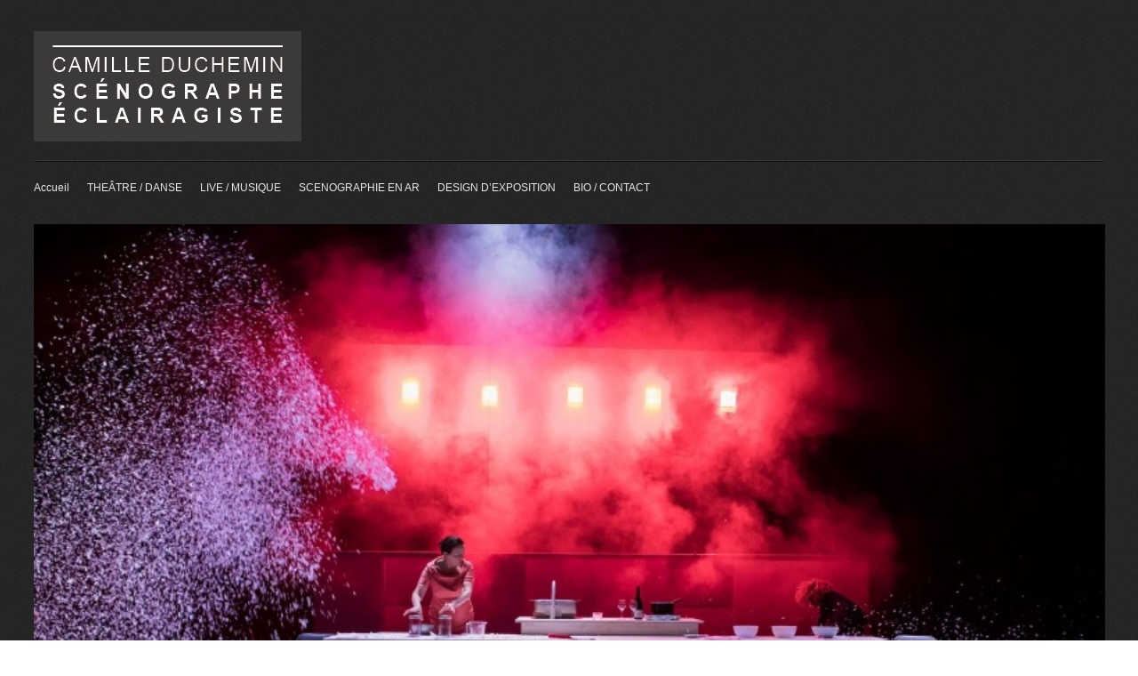

--- FILE ---
content_type: text/html; charset=UTF-8
request_url: https://camilleduchemin.com/2020/06/tout-brule-so-what-come-de-bellescize/
body_size: 4210
content:
<!DOCTYPE html>
<!-- Gridly WordPress Theme by Eleven Themes (http://www.eleventhemes.com) - Proudly powered by WordPress (http://wordpress.org) -->

	<!-- meta -->
    <html lang="en-US"> 
	<meta charset="UTF-8" />
	<title>Camille Duchemin  &raquo; TOUT BRULE, SO WHAT // Côme de Bellescize</title>
	<meta name="description" content="Scénographe set designer Eclairagiste"/>
    <link rel="pingback" href="http://camilleduchemin.com/xmlrpc.php" />
    
    <!-- styles -->
	<link href='http://fonts.googleapis.com/css?family=Droid+Sans:400,700' rel='stylesheet' type='text/css'>
    <link rel="stylesheet" type="text/css" media="all" href="https://camilleduchemin.com/wp-content/themes/gridly/css/reset.css" />

     
   
       	<link rel="stylesheet" href="https://camilleduchemin.com/wp-content/themes/gridly/css/dark.css" /> 
	    
        	<meta name="viewport" content="width=device-width, initial-scale=1, maximum-scale=1" /> 
      	<link rel="stylesheet" type="text/css" media="handheld, only screen and (max-width: 480px), only screen and (max-device-width: 480px)" href="https://camilleduchemin.com/wp-content/themes/gridly/css/mobile.css" />
        
 	<!-- wp head -->
	<link rel="alternate" type="application/rss+xml" title="Camille Duchemin &raquo; Feed" href="https://camilleduchemin.com/feed/" />
<link rel="alternate" type="application/rss+xml" title="Camille Duchemin &raquo; Comments Feed" href="https://camilleduchemin.com/comments/feed/" />
<script type='text/javascript' src='http://ajax.googleapis.com/ajax/libs/jquery/1.7.1/jquery.min.js?ver=3.6.1'></script>
<link rel='prev' title='HUMILIES et OFFENSES // Anne Barbot // Avignon 2019' href='https://camilleduchemin.com/2020/06/humilies-et-offense-anne-barbot-avignon-2019/' />
<link rel='next' title='LES CAHIERS NIJINSKI // Théâtre National de Chaillot / Daniel San Pedro' href='https://camilleduchemin.com/2020/07/les-cahiers-nijinski-theatre-de-louest-parisien/' />
<link rel='canonical' href='https://camilleduchemin.com/2020/06/tout-brule-so-what-come-de-bellescize/' />
<link rel='shortlink' href='https://camilleduchemin.com/?p=791' />
    
	
</head>

<body class="single single-post postid-791 single-format-standard">
	
<div id="wrap">
	<div id="header">
        
    	<div id="logo">
        	<a href="https://camilleduchemin.com/"  title="Camille Duchemin" rel="home">
            
                                  	 <img src="http://camilleduchemin.com/wp-content/uploads/2020/06/cd8.jpg" alt="Camille Duchemin">
                             </a>
            
       </div>
        
                
         		 <div id="nav"><div class="menu-menu-1-container"><ul id="menu-menu-1" class="menu"><li id="menu-item-25" class="menu-item menu-item-type-custom menu-item-object-custom menu-item-25"><a href="http://camilleduchemin.com/">Accueil</a></li>
<li id="menu-item-19" class="menu-item menu-item-type-taxonomy menu-item-object-category current-post-ancestor current-menu-parent current-post-parent menu-item-19"><a href="https://camilleduchemin.com/category/sceno-spectacle-vivant/">THEÂTRE / DANSE</a></li>
<li id="menu-item-1071" class="menu-item menu-item-type-taxonomy menu-item-object-category menu-item-1071"><a href="https://camilleduchemin.com/category/live/">LIVE / MUSIQUE</a></li>
<li id="menu-item-17" class="menu-item menu-item-type-taxonomy menu-item-object-category menu-item-17"><a title="scénographie en réalité augmentée" href="https://camilleduchemin.com/category/collaboration/">SCENOGRAPHIE EN AR</a></li>
<li id="menu-item-18" class="menu-item menu-item-type-taxonomy menu-item-object-category menu-item-18"><a href="https://camilleduchemin.com/category/sceno-museeexpo/">DESIGN D&#8217;EXPOSITION</a></li>
<li id="menu-item-303" class="menu-item menu-item-type-post_type menu-item-object-page menu-item-303"><a href="https://camilleduchemin.com/sample-page/">BIO / CONTACT</a></li>
</ul></div></div>
       
   </div>
<!-- // header -->           
				
           
       
   		<div id="post-791" class="post-791 post type-post status-publish format-standard hentry category-sceno-spectacle-vivant tag-camille-duchemin tag-camille-duchemin-scenographe-scenographie-setdesign-setdesigner tag-come-de-bellecisze tag-set-design tag-setdesigner">
						
				<div class="gridly-image"><img width="770" height="513" src="http://camilleduchemin.com/wp-content/uploads/2020/06/60240710_701566966927261_4268448376913133568_n-770x513.jpg" class="attachment-detail-image wp-post-image" alt="scénographie Camille Duchemin" /></div>
                <div class="gridly-category"><p><a href="https://camilleduchemin.com/category/sceno-spectacle-vivant/" title="View all posts in Spectacle vivant" rel="category tag">Spectacle vivant</a></p></div>
                                

       			<div class="gridly-copy">
                <h1>TOUT BRULE, SO WHAT // Côme de Bellescize</h1>
                 <p class="gridly-date"> June 25, 2020</p>
           		 <p><a href="http://camilleduchemin.com/wp-content/uploads/2019/07/IMG_4961.jpg"><img class="aligncenter size-large wp-image-814" alt="camille duchemin scénographe scénographie setdesign setdesigner " src="http://camilleduchemin.com/wp-content/uploads/2019/07/IMG_4961-1024x549.jpg" width="710" height="380" /></a></p>
<p>mise en scène et texte : Côme de Bellescize​</p>
<p>Scénographie : Camille Duchemin</p>
<p>Lumière : Thomas Costerg</p>
<p>Son : Lucas Lelièvre</p>
<p>Costumes : Colombe Lauriot-Prévost</p>
<p>Direction technique : Arnauld Prauly</p>
<p>Durée : 1h50</p>
<p><a href="http://camilleduchemin.com/wp-content/uploads/2019/07/IMG_49901.jpg"><img class="aligncenter size-large wp-image-818" alt="camille duchemin scénographe scénographie setdesign setdesigner " src="http://camilleduchemin.com/wp-content/uploads/2019/07/IMG_49901-1024x768.jpg" width="710" height="532" /></a></p>
<p><a href="http://camilleduchemin.com/wp-content/uploads/2019/07/IMG_49681.jpg"><img class="aligncenter size-large wp-image-816" alt="camille duchemin scénographe scénographie setdesign setdesigner " src="http://camilleduchemin.com/wp-content/uploads/2019/07/IMG_49681-1024x559.jpg" width="710" height="387" /></a></p>
<p>&nbsp;</p>
<p><a href="http://camilleduchemin.com/wp-content/uploads/2019/06/IMG_4990.jpg"><img class="size-large wp-image-914" alt="Camille Duchemin scénographe" src="http://camilleduchemin.com/wp-content/uploads/2019/06/IMG_4990-1024x768.jpg" width="710" height="532" /></a></p>
<p><a href="http://camilleduchemin.com/wp-content/uploads/2019/07/IMG_50691.jpg"><img class="aligncenter size-large wp-image-819" alt="camille duchemin scénographe scénographie setdesign setdesigner " src="http://camilleduchemin.com/wp-content/uploads/2019/07/IMG_50691-1024x503.jpg" width="710" height="348" /></a></p>
<p>&nbsp;</p>
<p>&nbsp;</p>
<p style="text-align: center;">Distribution :</p>
<p style="text-align: center;">​</p>
<p style="text-align: center;">Le père : Nigel Hollidge</p>
<p style="text-align: center;">Catherine / Mélanie : Hélène Raimbault</p>
<p style="text-align: center;">Tiger / Annabelle : Raphaèle Bouchard</p>
<p style="text-align: center;">Mukambo / Le peintre : Gustave Akakpo</p>
<p style="text-align: center;">​Dimitri / Le détective : Benjamin Wangermée</p>
<p style="text-align: center;">Antoine / Patrick : Vincent Joncquez</p>
<p style="text-align: center;">A partir de 15 ans</p>
<p>Production Théâtre du Fracas</p>
<p>coproductions Les Quinconces-L’espal / Scène nationale du Mans, Le  Théâtre de Rungis, Théâtre Montansier &#8211; Versailles.</p>
<p>Avec le soutien de l&#8217;État - DRAC des Pays de la Loire, de la Région des Pays de la Loire, du Département du Val-de-Marne, de l’Adami et dans le cadre de résidences de création, du Théâtres Les Quinconces &#8211; Le Mans, du Théâtre de Rungis, du Théâtre 13 et du Théâtre de l’Éphémère &#8211; Le Mans. Le Texte est accompagné par le collectif A Mots Découverts.</p>
<p>​</p>
<p>Le texte est publié aux éditions des Cygnes.<br />
La Compagnie Théâtre du Fracas est soutenue par la Région des Pays de la Loire, le Département de la Sarthe et la Ville du Mans.</p>
<p>​</p>
<p>&nbsp;</p>
<p>&nbsp;</p>
 
                 <p>Tags: <a href="https://camilleduchemin.com/tag/camille-duchemin/" rel="tag">camille duchemin</a>, <a href="https://camilleduchemin.com/tag/camille-duchemin-scenographe-scenographie-setdesign-setdesigner/" rel="tag">camille duchemin scénographe scénographie setdesign setdesigner</a>, <a href="https://camilleduchemin.com/tag/come-de-bellecisze/" rel="tag">côme de bellecisze</a>, <a href="https://camilleduchemin.com/tag/set-design/" rel="tag">set design</a>, <a href="https://camilleduchemin.com/tag/setdesigner/" rel="tag">setdesigner</a></p>

                
                <div class="clear"></div>
				

			


 
                </div>


                
                
       </div>
       
		       
       <div class="post-nav">
               <div class="post-prev"><a href="https://camilleduchemin.com/2020/06/humilies-et-offense-anne-barbot-avignon-2019/" rel="prev">HUMILIES et OFFENSES // Anne Barbot // Avignon 2019</a> </div>
			   <div class="post-next"><a href="https://camilleduchemin.com/2020/07/les-cahiers-nijinski-theatre-de-louest-parisien/" rel="next">LES CAHIERS NIJINSKI // Théâtre National de Chaillot / Daniel San Pedro</a></div>
        </div>      
   
       
       
       
  
 

	

     
   <div id="footer-area">
			<div id="search-2" class="widget widget_search"><div class="widget-copy"><form role="search" method="get" id="searchform" class="searchform" action="https://camilleduchemin.com/">
				<div>
					<label class="screen-reader-text" for="s">Search for:</label>
					<input type="text" value="" name="s" id="s" />
					<input type="submit" id="searchsubmit" value="Search" />
				</div>
			</form></div></div>		<div id="recent-posts-2" class="widget widget_recent_entries"><div class="widget-copy">		<h3>Recent Posts</h3>		<ul>
					<li>
				<a href="https://camilleduchemin.com/2026/01/nous-les-heros-mise-en-scene-de-clement-hervieu-leger/" title="NOUS, LES HÉROS /// Mise en scène de Clément Hervieu-Léger">NOUS, LES HÉROS /// Mise en scène de Clément Hervieu-Léger</a>
						</li>
					<li>
				<a href="https://camilleduchemin.com/2026/01/la-terre/" title="LA TERRE /// mise en scène de Anne Barbot">LA TERRE /// mise en scène de Anne Barbot</a>
						</li>
					<li>
				<a href="https://camilleduchemin.com/2025/12/1149/" title="ROMANCERO QUEER /// texte et mise en scène Virginie DESPENTES">ROMANCERO QUEER /// texte et mise en scène Virginie DESPENTES</a>
						</li>
					<li>
				<a href="https://camilleduchemin.com/2025/10/dans-ta-peau-texte-et-mise-en-scene-de-julie-menard/" title="DANS TA PEAU // texte et mise en scène de Julie Ménard">DANS TA PEAU // texte et mise en scène de Julie Ménard</a>
						</li>
					<li>
				<a href="https://camilleduchemin.com/2025/08/bezperan-mise-en-scene-de-daniel-san-pedro-choregraphie-collectif-bilaka/" title="BEZPERAN // mise en scène de Daniel San Pedro / chorégraphie Collectif Bilaka">BEZPERAN // mise en scène de Daniel San Pedro / chorégraphie Collectif Bilaka</a>
						</li>
				</ul>
		</div></div><div id="archives-2" class="widget widget_archive"><div class="widget-copy"><h3>Archives</h3>		<select name="archive-dropdown" onchange='document.location.href=this.options[this.selectedIndex].value;'> <option value="">Select Month</option> 	<option value='https://camilleduchemin.com/2026/01/'> January 2026 </option>
	<option value='https://camilleduchemin.com/2025/12/'> December 2025 </option>
	<option value='https://camilleduchemin.com/2025/10/'> October 2025 </option>
	<option value='https://camilleduchemin.com/2025/08/'> August 2025 </option>
	<option value='https://camilleduchemin.com/2025/01/'> January 2025 </option>
	<option value='https://camilleduchemin.com/2022/03/'> March 2022 </option>
	<option value='https://camilleduchemin.com/2021/11/'> November 2021 </option>
	<option value='https://camilleduchemin.com/2021/09/'> September 2021 </option>
	<option value='https://camilleduchemin.com/2021/07/'> July 2021 </option>
	<option value='https://camilleduchemin.com/2021/05/'> May 2021 </option>
	<option value='https://camilleduchemin.com/2020/11/'> November 2020 </option>
	<option value='https://camilleduchemin.com/2020/08/'> August 2020 </option>
	<option value='https://camilleduchemin.com/2020/07/'> July 2020 </option>
	<option value='https://camilleduchemin.com/2020/06/'> June 2020 </option>
	<option value='https://camilleduchemin.com/2020/04/'> April 2020 </option>
	<option value='https://camilleduchemin.com/2019/09/'> September 2019 </option>
	<option value='https://camilleduchemin.com/2019/07/'> July 2019 </option>
	<option value='https://camilleduchemin.com/2019/06/'> June 2019 </option>
	<option value='https://camilleduchemin.com/2019/04/'> April 2019 </option>
	<option value='https://camilleduchemin.com/2018/04/'> April 2018 </option>
	<option value='https://camilleduchemin.com/2017/07/'> July 2017 </option>
	<option value='https://camilleduchemin.com/2017/04/'> April 2017 </option>
	<option value='https://camilleduchemin.com/2016/11/'> November 2016 </option>
	<option value='https://camilleduchemin.com/2016/06/'> June 2016 </option>
	<option value='https://camilleduchemin.com/2015/12/'> December 2015 </option>
	<option value='https://camilleduchemin.com/2015/10/'> October 2015 </option>
	<option value='https://camilleduchemin.com/2015/09/'> September 2015 </option>
	<option value='https://camilleduchemin.com/2015/05/'> May 2015 </option>
	<option value='https://camilleduchemin.com/2015/02/'> February 2015 </option>
	<option value='https://camilleduchemin.com/2014/03/'> March 2014 </option>
	<option value='https://camilleduchemin.com/2014/02/'> February 2014 </option>
	<option value='https://camilleduchemin.com/2013/10/'> October 2013 </option>
	<option value='https://camilleduchemin.com/2012/10/'> October 2012 </option>
	<option value='https://camilleduchemin.com/2012/04/'> April 2012 </option>
	<option value='https://camilleduchemin.com/2011/10/'> October 2011 </option>
	<option value='https://camilleduchemin.com/2010/10/'> October 2010 </option>
	<option value='https://camilleduchemin.com/2010/08/'> August 2010 </option>
	<option value='https://camilleduchemin.com/2009/10/'> October 2009 </option>
	<option value='https://camilleduchemin.com/2008/10/'> October 2008 </option>
	<option value='https://camilleduchemin.com/2007/10/'> October 2007 </option>
	<option value='https://camilleduchemin.com/2005/10/'> October 2005 </option>
	<option value='https://camilleduchemin.com/2002/10/'> October 2002 </option>
	<option value='https://camilleduchemin.com/212/10/'> October 212 </option>
 </select>
</div></div><div id="categories-2" class="widget widget_categories"><div class="widget-copy"><h3>Categories</h3>		<ul>
	<li class="cat-item cat-item-2"><a href="https://camilleduchemin.com/category/sceno-museeexpo/" title="Scénographie pour musée et exposition temporaire">Expositions et Musée</a>
</li>
	<li class="cat-item cat-item-152"><a href="https://camilleduchemin.com/category/live/" title="View all posts filed under LIVE">LIVE</a>
</li>
	<li class="cat-item cat-item-4"><a href="https://camilleduchemin.com/category/collaboration/" title="associées au studio Saola">scénographie en Réalité Augmenté</a>
</li>
	<li class="cat-item cat-item-3"><a href="https://camilleduchemin.com/category/sceno-spectacle-vivant/" title="Scénographie pour le spectacle vivant ( danse/opéra/théâtre)">Spectacle vivant</a>
</li>
		</ul>
</div></div>        </div><!-- // footer area -->   
     
      


 <div id="copyright">
 <p>&copy; 2026 Camille Duchemin | <a href="http://www.eleventhemes.com/" title="Eleven WordPress Themes" target="_blank">Theme by Eleven Themes </a></p>
 </div><!-- // copyright -->   
     
</div><!-- // wrap -->   

	<script type='text/javascript' src='https://camilleduchemin.com/wp-content/themes/gridly/js/jquery.masonry.min.js?ver=3.6.1'></script>
<script type='text/javascript' src='https://camilleduchemin.com/wp-content/themes/gridly/js/functions.js?ver=3.6.1'></script>
<script type='text/javascript' src='https://camilleduchemin.com/wp-includes/js/comment-reply.min.js?ver=3.6.1'></script>
<!-- Generated in 0.119 seconds. Made 20 queries to database and 20 cached queries. Memory used - 1.77MB -->
<!-- Cached by DB Cache Reloaded Fix -->
	
</body>
</html>

--- FILE ---
content_type: text/css
request_url: https://camilleduchemin.com/wp-content/themes/gridly/css/dark.css
body_size: 1928
content:
/* colour styles : dark  */
  body  { background: url(../images/dark/bg.jpg) repeat #FFF;  font-size:12px; line-height:20px;  font-family: 'Droid Sans', sans-serif;   }
  #wrap { width:94%; margin-left:3%;}
  
/* font styles */	
  h1  { font-size:36px; line-height:41px; color:#000000; padding:0px; margin:0px; font-weight:bold; margin-bottom:5px; margin-top:5px; }
  h2  { font-size:20px; line-height:23px; color:#000000; padding:0px; margin:0px; font-weight:bold; margin-bottom:5px; margin-top:10px;  }
  h3  { font-size:15px; line-height:25px; color:#858585; padding:0px; margin:0px; font-weight:normal;   }
  h4  { font-size:15px; line-height:25px; color:#000000; padding:0px; margin:0px; font-weight:normal; font-weight:bold;  } 
  h5  { font-size:13px; line-height:22px; color:#000000; padding:0px; margin:0px; font-weight:normal;  }
  h6  { font-size:12px; line-height:22px; color:#858585; padding:0px; margin:0px; font-weight:normal;  } 
  p   { font-size:12px; color:#454545; line-height:18px; margin:0px; padding:0px; padding-top:8px; padding-bottom:8px; font-family:'Helvetica',Arial, Helvetica, sans-serif; }

/* list Styles */
  ul 	{ padding:0px; margin:0; margin-left:0px; font-family:'Helvetica',Arial, Helvetica, sans-serif; margin-top:10px;   }
  ul li { font-size:12px; color:#858585; padding-left:10px; margin-bottom:7px; list-style:inside; list-style-type:square;}
  ol 	{ padding:0px; margin:0; margin-left:25px; font-family:'Helvetica',Arial, Helvetica, sans-serif; margin-top:10px;   }
  ol li { font-size:12px; color:#858585; padding-left:10px; margin-bottom:7px;  list-style-type: decimal; }
  hr 	{ background:url(../images/hr.jpg) top center no-repeat; border:0; outline:0; clear:both; height:10px;}
	
/* link styles */	
  a:link 		{color:#444444; text-decoration: none;} 
  a:visited 	{color:#444444; text-decoration: none;}
  a:hover 		{color:#000000; text-decoration: none;}
  a:active 		{color:#444444; text-decoration: none;}
  a:focus 		{outline-style: none;}  	
	
/* header nav styles */ 
  #header 			 { width:100% }
  #logo 			 { margin-top:35px; margin-bottom:15px; }
  #nav 				 { width:100%; background:url(../images/dark/bg-row.png) top left repeat-x; height:57px; overflow:hidden;   }
  #nav ul 			 {	display: inline; list-style: none;  margin:0px; padding:0px; height:42px; line-height:42px; clear:both;   }
  #nav ul li 		 { float: left;  display: inline;  font-size: 12px; margin:0px; padding:0px;   }
  #nav ul li a 		 { display:block; height:42px; margin-right:20px; text-decoration:none; margin-top:10px; color:#e5e5e5; }
  #nav ul li a:hover { color:#FFF; }
  	
/* footer styles */
  #footer-area 					{ width:100%; display:inline; float:left; padding-top:10px; margin-top:20px; clear:both; background:url(../images/dark/bg-row.png) top left  repeat-x; }
  #footer-area .widget 			{ width:310px; margin-right:10px; padding-top:15px; display:inline; float:left; font-size:12px; color:#e5e5e5; line-height:18px; font-family:'Helvetica',Arial, Helvetica, sans-serif;  }
  #footer-area .widget h3 		{ color:#FFFFFF;}
  #footer-area .widget p    	{ color:#e5e5e5;}
  #footer-area .widget ul   	{ margin-left:0px;}
  #footer-area .widget li   	{ color:#858585; }
  #footer-area .widget a 		{ color:#e5e5e5;}
  #footer-area .widget a:hover  { color:#FFF;}
  #footer-area .widget-copy 	{ width:280px; overflow:hidden; display:inline; float:left; margin-left:10px;} 

/* copyright styles */ 
  #copyright { clear:both; width:100%; background:url(../images/dark/bg-row.png) top left repeat-x; display:inline; float:left; margin-top:20px; margin-bottom:20px; }
  #copyright p { padding-top:15px; color:#e5e5e5; font-size:12px; }
  #copyright a 	{color:#e5e5e5;	text-decoration: none;} 
  #copyright a:hover 	{color:#FFFF; text-decoration: underline;}
 
 
/* post and page styles */ 
  .type-post 				{ width:770px; background:#FFF; border-right:1px solid #000000; border-bottom:1px solid #000000; margin-right:10px; margin-top:15px; display:inline; float:left; }
  .type-page 				{ width:770px; background:#FFF; border-right:1px solid #000000; border-bottom:1px solid #000000; margin-right:10px; margin-top:15px; display:inline; float:left; }
  .type-attachment 			{ width:770px; background:#FFF; border-right:1px solid #000000; border-bottom:1px solid #000000; margin-right:10px; margin-top:15px; display:inline; float:left; }
  .gridly-image 			{ z-index:5; }
  .gridly-category 			{ position:absolute; width:auto; background:#000; margin-top:-35px; z-index:10;  height:30px; overflow:hidden;}
  .gridly-category p 		{ margin:0; padding:0; line-height:30px; padding-left:20px; padding-right:40px; color:#fff; font-style:italic;   }
  .gridly-category a 		{ color:#fff; font-style:italic;}
  .gridly-category a:hover  { color:#555;}
  .gridly-copy 				{ width:710px; margin-left:auto; margin-right:auto; margin-top:20px; margin-bottom:20px; overflow:hidden; }
  .gridly-date 				{ width:150px;  color:#8e8e8e; font-size:11px;}
  .size-full 				{ width:100%; height:inherit;}
 
/* post index styles */ 
  #post-area .post 				{ width:310px; background:#FFF; border-right:1px solid #000000; border-bottom:1px solid #000000; margin-right:10px; margin-top:15px; position:relative;  }
  #post-area .post .gridly-copy 		{ width:250px; margin-left:auto; margin-right:auto; margin-top:10px; margin-bottom:20px; overflow:hidden; clear:both;}
  #post-area .post .gridly-date 		{ width:150px;  color:#8e8e8e; font-size:11px;  border-bottom:1px dotted #cccccc; padding-bottom:0; padding-top:0; }
  #post-area .post .gridly-link 		{ width:150px; border-top:1px dotted #e8e8e8; color:#494e51;}

/* single post nav styles */ 
  .post-nav 		 { width:35px; display:inline; float:left; margin-left:10px; margin-top:15px; }
  .post-next a 		 { background:url(../images/btn-left.png) top left no-repeat; height:35px; width:35px; display:inline; float:left; text-indent:-9999px; }
  .post-next a:hover { background:url(../images/btn-left.png) top right no-repeat; height:35px; width:35px;}
  .post-prev a 		 { background:url(../images/btn-right.png) top left no-repeat; height:35px; width:35px; display:inline; float:left; clear:both; text-indent:-9999px;}
  .post-prev a:hover { background:url(../images/btn-right.png) top right no-repeat; height:35px; width:35px;}

/* comment styles */
  .comments-area ol { list-style:none; margin:0; padding:0;  border-bottom:1px solid #8e8e8e; }
  .comments-area li { list-style:none; margin:0; padding:0; border-top:1px solid #8e8e8e; width:100%; clear:both; display:inline; float:left; margin-bottom:10px; padding:10px;  } 
  .avatar 			{ display:none;} 
  .reply 			{ display:none;}
  .comment-meta  	{ display:none;}
  .comment-author 	{ font-size:16px; font-weight:bold; font-family: 'Droid Sans', sans-serif; }
  #comment-form 	{ width:50%; }
  .text-input 		{ clear:both; border:1px solid #8e8e8e; margin-bottom:5px; width:90%; padding:7px; font-family:Arial, Helvetica, sans-serif; color:#555; font-size:12px;  }
  .comment-input  	{ clear:both; border:1px solid #8e8e8e; margin-bottom:5px; width:90%; padding:7px; font-family:Arial, Helvetica, sans-serif; color:#555; font-size:12px;  } 
  .comment-submit 	{ clear:both; width:120px; height:30px; line-height:25px; background:#e5e5e5; border:1px solid #8e8e8e;   }

/* Additional and WordPress styles */
  .clear 			{ clear:both;}
  .aligncenter	 	{ display: block; margin: 0 auto; }
  .alignleft		{ float: left; margin-right:20px; margin-top:20px; margin-bottom:10px; }
  .alignright		{ float: right; margin: 0 0 20px 20px; }
  .wp-caption		{  text-align: left; margin-top:5px; margin-bottom:5px; }
  .wp-caption-text  { margin-top:2px;  text-align:left; font-style:italic;  font-size:11px; color:#999; } 
  .sticky    		{}
  .gallery-caption  {} 
  .bypostauthor  	{}
  blockquote 		{ font-size:2em; line-height:23px; color:#000; margin-left:20px; border-left: 1px dotted #999; padding-left:25px; margin-top:15px; margin-bottom:15px; }
/* end of css file */

.single-post .post {
  width:100%;
}

.single-post .post .gridly-image:first-child img{
  width:100%;
  height:auto;
}

.home.blog #post-area, 
.archive #post-area
 {
    display: grid;
    gap: 1.25rem;
    grid-template-columns: repeat(auto-fit, minmax(310px, 1fr));
    align-items: stretch;
}
.home.blog #post-area > .post,
.archive #post-area > .post {
width:100%;
}

.home.blog #post-area > .post .gridly-image img,
.archive #post-area > .post .gridly-image img{
width:100%;
height:auto;
}